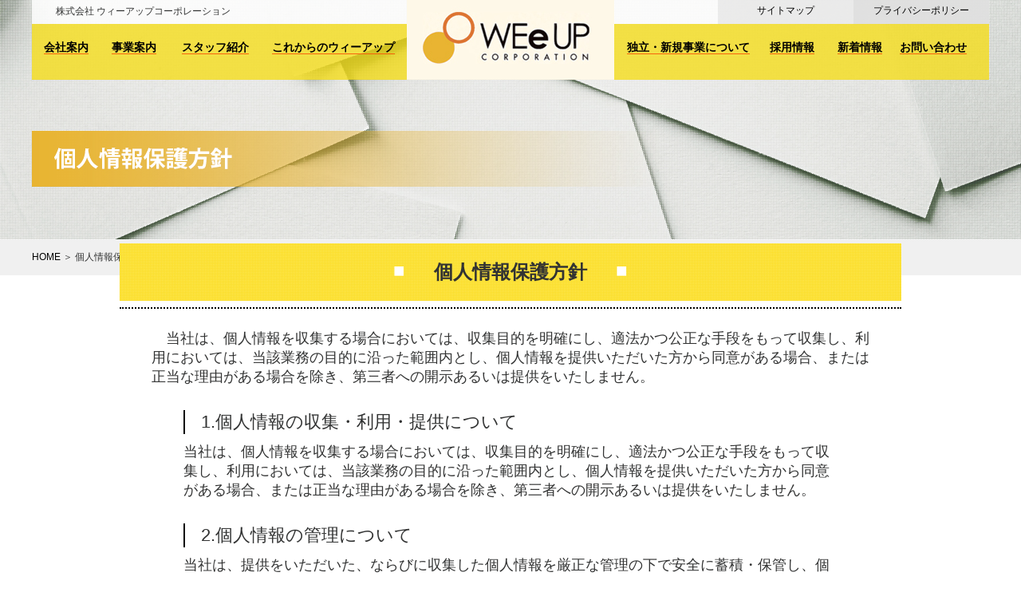

--- FILE ---
content_type: text/html; charset=UTF-8
request_url: http://wee-up.co.jp/privacy/
body_size: 3540
content:
<!doctype html>
<html>

<head>
  <meta charset="utf-8">
  <meta name="viewport" content="width=device-width,user-scalable=no,maximum-scale=1">
  <link rel="stylesheet" href="../css/index.css" type="text/css">
  <link rel="stylesheet" media="all" type="text/css" href="../css/style.css">
  <link rel="stylesheet" media="all" type="text/css" href="../css/smart.css">
  <link rel="stylesheet" href="../css/styles.css">
  <!--[if lt IE 9]>
    <script src="js/html5shiv.js"></script>
    <![endif]-->

  <title>株式会社ウィ―アップコーポレーションの個人情報保護方針</title>
  <meta name="description"
    content="ィ―アップコーポレーションの個人情報保護方針はこちらのページよりご覧いただけます愛知県一宮市、清須市、師勝町、名古屋市、春日井市をはじめ、関東でカレーハウスCoCo壱番屋のフランチャイズを展開しています。。株式会社ウィ―アップコーポレーション。">
  <meta name="keywords" content="ウィ―アップ,ココイチ,CoCo壱番屋,個人情報保護方針">
  <script type="text/javascript" src="../js/respond.src.js"></script>
  <script src="http://ajax.googleapis.com/ajax/libs/jquery/1.8.2/jquery.min.js"></script>
  <script type="text/javascript" src="../js/jquery.bxslider.js"></script>
  <script type="text/javascript" src="../js/function.js"></script>
  <script type="text/javascript">
    $(function () {
      var topBtn = $('.pagetop');
      topBtn.click(function () {
        $('body,html').animate({
          scrollTop: 0
        }, 1000);
        return false;
      });
    });
  </script>
  <script src="../js/jquery.mobile-menu.js"></script>
  <script>
    $(function () {
      $("body").mobile_menu({
        menu: ['#main-nav ul', '#secondary-nav ul'],
        menu_width: 200,
        prepend_button_to: '#mobile-bar'
      });
    });
  </script>
  <script src="../js/pagetop.js"></script>
  <script>
    $(function () {
      $('a[href^=#]').click(function () {
        var speed = 1000;
        var href = $(this).attr("href");
        var target = $(href == "#" || href == "" ? 'html' : href);
        var position = target.offset().top;
        $('body,html').animate({ scrollTop: position }, speed, 'swing');
        return false;
      });
    });
  </script>
  <script>
    $(document).ready(function () {
      $('#slider').bxSlider({
        nextSelector: '#slider-next',
        prevSelector: '#slider-prev'
      });
    });
  </script>
  <script>
    (function (i, s, o, g, r, a, m) {
      i['GoogleAnalyticsObject'] = r; i[r] = i[r] || function () {
        (i[r].q = i[r].q || []).push(arguments)
      }, i[r].l = 1 * new Date(); a = s.createElement(o),
        m = s.getElementsByTagName(o)[0]; a.async = 1; a.src = g; m.parentNode.insertBefore(a, m)
    })(window, document, 'script', 'https://www.google-analytics.com/analytics.js', 'ga');

    ga('create', 'UA-10653527-1', 'auto');
    ga('require', 'displayfeatures');
    ga('send', 'pageview');

  </script>
</head>

<body>
  <nav id="mobile-bar"></nav>
  <div id="wrapper">
    <div id="container">
      <!--HEADER START-->
      <header class="header" id="subpage">
        <div class="head-top">
          <div class="fix">
            <div class="h1-box clearfix">
              <h1>株式会社 ウィーアップコーポレーション</h1>
              <div>
                <ul>
                  <li><a href="../sitemap">サイトマップ</a></li>
                  <li><a href="../privacy">プライバシーポリシー</a></li>
                </ul>
              </div>
            </div>
            <div class="gbase clearfix">
              <ul>
                <li><a href="../company">会社案内</a></li>
                <li><a href="../business">事業案内</a></li>
                <li><a href="../staff">スタッフ紹介</a></li>
                <li><a href="../vision">これからのウィーアップ</a></li>
                <li><a href="../starting">独立・新規事業について</a></li>
                <li><a href="../recruit">採用情報</a></li>
                <li><a href="../news">新着情報</a></li>
                <li><a href="../contact">お問い合わせ</a></li>
              </ul>
            </div>
            <p class="logo"><a href="../"><img src="../images/logo.jpg" alt="株式会社 ウィーアップコーポレーション"></a></p>
          </div>
        </div>
        <div class="main-box-privacy">
          <div class="fix mbsubtop">
            <h2><img src="../images/privacy/ti01.png" alt="個人情報保護方針"></h2>
          </div>
        </div>
      </header>
      <!--HEADER END-->

      <div class="pan">
        <div class="fix">
          <p><a href="../">HOME</a> ＞ 個人情報保護方針</p>
        </div>
      </div>

      <!--CONTENTS START-->
      <article class="contents">
        <section class="privacy privacy01">
          <div class="fix">
            <div class="pad110">
              <h2 class="subtitle"><span>個人情報保護方針</span></h2>
              <div class="inner">
                <div class="text">
                  <p>
                    　当社は、個人情報を収集する場合においては、収集目的を明確にし、適法かつ公正な手段をもって収集し、利用においては、当該業務の目的に沿った範囲内とし、個人情報を提供いただいた方から同意がある場合、または正当な理由がある場合を除き、第三者への開示あるいは提供をいたしません。
                  </p>
                </div>
                <div class="inner">
                  <h3>1.個人情報の収集・利用・提供について</h3>
                  <div class="text">
                    <p>
                      当社は、個人情報を収集する場合においては、収集目的を明確にし、適法かつ公正な手段をもって収集し、利用においては、当該業務の目的に沿った範囲内とし、個人情報を提供いただいた方から同意がある場合、または正当な理由がある場合を除き、第三者への開示あるいは提供をいたしません。
                    </p>
                  </div>
                  <h3>2.個人情報の管理について</h3>
                  <div class="text">
                    <p>
                      当社は、提供をいただいた、ならびに収集した個人情報を厳正な管理の下で安全に蓄積・保管し、個人情報への不正アクセス、個人情報の紛失、破壊、改ざんおよび漏えいなどに関して、予防措置を講ずるとともに、万一の発生時には速やかな是正対策を実施いたします。
                    </p>
                  </div>
                </div>
              </div>
            </div>
          </div>
        </section>
        <section class="top-contbox">
          <div class="fix">
            <h2 class="imgtitle"><img src="../images/txt06.png" alt="お問合せ先"></h2>
            <div class="tcont01 clearfix">
              <ul>
                <li><a href="tel:0586232701"><span><img src="../images/fetel.png" alt="TEL"></span></a></li>
                <li><a href="../contact"><span><img src="../images/femail.png" alt="MAIL"></span></a></li>
              </ul>
            </div>
          </div>
        </section>
      </article>
      <!--CONTENTS END-->
    </div>
    <p id="page-top"><a href="#wrapper"><img src="../images/pagetop.png" alt="PAGETOP" /></a></p>
    <!--FOOTER START-->
    <footer class="footer">
      <div class="fix">
        <div class="foot-top clearfix">
          <div class="adds">
            <figure><img src="../images/flogo.jpg" alt="株式会社 ウィーアップコーポレーション"></figure>
            <p>株式会社 ウィーアップコーポレーション<br>
              〒491-0071<br>
              愛知県一宮市長島町4丁目1-1<br>
              （カレーハウスCoCo壱番屋一宮佐千原店2階）<br>
              TEL 0586-23-2701<br>
              FAX 0586-23-2703</p>
          </div>
          <div class="ref">
            <div class="one">
              <p><a href="../">HOME</a></p>
              <p><a href="../company">会社案内</a></p>
              <ul>
                <li><a href="../company/rinen.html">企業理念</a></li>
                <li><a href="../company/company-profile.html">会社概要・沿革</a></li>
                <li class="last"><a href="../company/organization.html">組織図</a></li>
              </ul>
              <p><a href="../business">事業案内</a></p>
              <ul>
                <li><a href="../business/about.html">事業内容</a></li>
                <li class="last"><a href="../business/shop.html">店舗紹介</a></li>
              </ul>
            </div>
            <div class="one">
              <p><a href="../staff">スタッフ紹介</a></p>
              <p><a href="../vision">これからのウィーアップ</a></p>
              <p><a href="../starting">独立・新規事業について</a></p>
              <p><a href="../recruit">採用情報</a></p>
              <ul>
                <li><a href="../recruit/new-graduate.html">新卒採用</a></li>
                <li><a href="../recruit/transfer.html">中途採用</a></li>
                <li><a href="../recruit/highschool-graduate.html">高卒採用</a></li>
                <li class="last"><a href="../recruit/careerup.html">キャリアアップ</a></li>
              </ul>
            </div>
            <div class="one">
              <p><a href="../news">新着情報</a></p>
              <p><a href="../contact">お問い合わせ</a></p>
              <p><a href="../privacy">個人情報保護方針</a></p>
              <p><a href="../sitemap">サイトマップ</a></p>
            </div>
          </div>
        </div>
      </div>
      <div class="copy">
        <p class="fix"><small>©2016 株式会社ウィーアップコーポレション</small></p>
      </div>
    </footer>
    <!--FOOTER END-->
  </div>
  <nav id="main-nav">
    <ul>
      <li><a href="../"><b>HOME</b></a></li>
      <br>
      <li><a href="../company">会社案内</a></li>
      <li><a href="../business">事業案内</a></li>
      <li><a href="../staff">スタッフ紹介</a></li>
      <li><a href="../vision">これからのウィーアップ</a></li>
      <li><a href="../starting">独立・新規事業について</a></li>
      <li><a href="../recruit">採用情報</a></li>
      <li><a href="../news">新着情報</a></li>
      <li><a href="../contact">お問い合わせ</a></li>
      <li><a href="../privacy">個人情報保護方針</a></li>
      <li><a href="../sitemap">サイトマップ</a></li>
    </ul>
  </nav>
</body>

</html>

--- FILE ---
content_type: text/css
request_url: http://wee-up.co.jp/css/index.css
body_size: 93
content:
@charset "utf-8";

@import url(reset.css);

.kyujin { text-align: center; }


--- FILE ---
content_type: text/css
request_url: http://wee-up.co.jp/css/style.css
body_size: 7114
content:
@charset "utf-8";
/* CSS Document */


body {
    font-family: "メイリオ", Meiryo, Osaka, "ＭＳ Ｐゴシック", "MS PGothic", sans-serif;
    height: 100%;
}

html {
    height: 100%;
}

* html div#wrapper {
    height: 100%;
}


* {
    margin: 0;
    padding: 0;
}


img {
    max-width: 100%;
    height: auto;
    width
    /***/
    : auto;
    border: 0;
}

img a {
    border: 0;
}

.lf {
    float: left;
}

.ri {
    float: right;
}

.cl {
    clear: both;
}

a {
    outline: hidden;
    outline: none;
}

/* HEADER  BASE------------------------------------------- */



header {
    width: 100%;
}

.topfade {
    display: none;
}


@media screen and (min-width: 769px) and (max-width: 1500px) {
    .main-box {
        position: relative;
        overflow: hidden;
        height: 900px;
        width: 100%;
    }

    .main-inner {
        position: absolute;
        height: 900px;
        width: 1500px;
        left: 50%;
        margin-left: -750px;
    }

    .main-box img {
        width: 100%;
    }

    .topbox01 {
        display: block;
        background: url(../images/top-bg.jpg) top center no-repeat;
        height: 676px;
    }

    .top-bg02 {
        display: block;
        background: url(../images/top-bg02.jpg) top center no-repeat;
        height: 350px;
    }

    .topbox03 {
        background: url(../images/top-bg03.jpg) top center no-repeat;
        height: 560px;
    }

    .top-bg04 {
        display: block;
        background: url(../images/top-bg04.jpg) top center no-repeat;
        height: 650px;
    }

    .top-contbox {
        background: url(../images/top-bg04.jpg) top center repeat-y;
    }

    .main-box-news {
        display: block;
        background: url(../images/news/main1.jpg) top center no-repeat;
        height: 300px;
    }

    .main-box-staff {
        display: block;
        background: url(../images/staff/main1.jpg) top center no-repeat;
        height: 300px;
    }

    .main-box-company {
        display: block;
        background: url(../images/company/main1.jpg) top center no-repeat;
        height: 300px;
    }

    .main-box-business {
        display: block;
        background: url(../images/business/main1.jpg) top center no-repeat;
        height: 300px;
    }

    .main-box-vision {
        display: block;
        background: url(../images/vision/main1.jpg) top center no-repeat;
        height: 300px;
    }

    .main-box-starting {
        display: block;
        background: url(../images/starting/main1.jpg) top center no-repeat;
        height: 300px;
    }

    .main-box-recruit {
        display: block;
        background: url(../images/recruit/main1.jpg) top center no-repeat;
        height: 300px;
    }

    .main-box-privacy {
        display: block;
        background: url(../images/privacy/main1.jpg) top center no-repeat;
        height: 300px;
    }

    .main-box-sitemap {
        display: block;
        background: url(../images/sitemap/main1.jpg) top center no-repeat;
        height: 300px;
    }

    .main-box-contact {
        display: block;
        background: url(../images/contact/main1.jpg) top center no-repeat;
        height: 300px;
    }
}

@media screen and (min-width: 1501px) {
    .main-box img {
        width: 100%;
    }

    .main-box {
        position: relative;
        overflow: hidden;
        height: 900px;
        width: 100%;
    }

    .topbox01 {
        display: block;
        background: url(../images/top-bg.jpg) top center no-repeat;
        height: 676px;
        background-size: 100% auto;
    }

    .top-bg02 {
        display: block;
        background: url(../images/top-bg02.jpg) top center no-repeat;
        background-size: 100% auto;
        height: 350px;
    }

    .topbox03 {
        background: url(../images/top-bg03.jpg) top center no-repeat;
        background-size: 100% auto;
        height: 560px;
    }

    .top-bg04 {
        display: block;
        background: url(../images/top-bg04.jpg) top center no-repeat;
        background-size: 100% auto;
        height: 650px;
    }

    .top-contbox {
        background: url(../images/top-bg04.jpg) top center repeat-y;
        background-size: 100% auto;
    }

    .main-box-news {
        display: block;
        background: url(../images/news/main1.jpg) top center no-repeat;
        background-size: 100% auto;
        height: 300px;
    }

    .main-box-staff {
        display: block;
        background: url(../images/staff/main1.jpg) top center no-repeat;
        background-size: 100% auto;
        height: 300px;
    }

    .main-box-company {
        display: block;
        background: url(../images/company/main1.jpg) top center no-repeat;
        background-size: 100% auto;
        height: 300px;
    }

    .main-box-business {
        display: block;
        background: url(../images/business/main1.jpg) top center no-repeat;
        background-size: 100% auto;
        height: 300px;
    }

    .main-box-vision {
        display: block;
        background: url(../images/vision/main1.jpg) top center no-repeat;
        background-size: 100% auto;
        height: 300px;
    }

    .main-box-starting {
        display: block;
        background: url(../images/starting/main1.jpg) top center no-repeat;
        background-size: 100% auto;
        height: 300px;
    }

    .main-box-recruit {
        display: block;
        background: url(../images/recruit/main1.jpg) top center no-repeat;
        background-size: 100% auto;
        height: 300px;
    }

    .main-box-privacy {
        display: block;
        background: url(../images/privacy/main1.jpg) top center no-repeat;
        background-size: 100% auto;
        height: 300px;
    }

    .main-box-sitemap {
        display: block;
        background: url(../images/sitemap/main1.jpg) top center no-repeat;
        background-size: 100% auto;
        height: 300px;
    }

    .main-box-contact {
        display: block;
        background: url(../images/contact/main1.jpg) top center no-repeat;
        background-size: 100% auto;
        height: 300px;
    }
}

@media screen and (min-width: 769px) and (max-width: 1200px) {
    .inns span {
        display: block;
        font-size: 12px;
        padding-bottom: 9px;
    }

    .inns h3 {
        display: block;
        font-size: 20px;
        font-weight: normal;
        padding-bottom: 9px;
    }

    .inns p {
        display: block;
        font-size: 12px;
    }

    .inss-bg {
        display: block;
        padding-top: 12%;
        padding-left: 10%;

    }
}

@media screen and (min-width: 1201px) {
    .inns span {
        display: block;
        font-size: 14px;
        padding-bottom: 9px;
    }

    .inns h3 {
        display: block;
        font-size: 28px;
        font-weight: normal;
        padding-bottom: 9px;
    }

    .inns p {
        display: block;
        font-size: 14px;
    }

    .inss-bg {
        display: block;
        padding-top: 14%;
        padding-left: 10%;

    }
}


@media screen and (min-width: 769px) {

    body {
        color: #323333;
    }

    .wrapper {
        display: block;
        width: 100%;
        height: 100%;
        min-height: 100%;

    }

    .pc-none {
        display: none;
    }

    .fix {
        width: 1200px;
        margin-left: auto;
        margin-right: auto;
    }

    img {
        display: block;
    }

    .sptouch {
        display: none;
    }


    /* HEADER------------------------------------------- */

    #mobile-bar {
        display: none;
    }

    .header {
        display: block;
        position: relative;
    }

    .header#toppage {
        height: 900px;
    }

    .header#subpage {
        height: 300px;
    }

    .head-top {
        display: block;
        height: 100px;
        position: absolute;
        width: 100%;
        z-index: 99;
    }

    .head-top .fix {
        position: relative;
        height: 100px;
    }

    .logo {
        display: block;
        position: absolute;
        top: 0px;
        left: 470px;
        z-index: 99;
    }

    .h1-box {
        display: block;
        height: 30px;
        background: rgba(255, 255, 255, 0.8);
    }

    .h1-box h1 {
        display: block;
        float: left;
        font-size: 12px;
        font-weight: normal;
        padding-top: 6px;
        padding-left: 30px;
    }

    .h1-box div {
        display: block;
        float: right;
    }

    .h1-box div ul {
        display: block;
    }

    .h1-box div li {
        display: block;
        float: left;
        width: 170px;
        text-align: center;
        height: 30px;
        font-size: 12px;
        overflow: hidden;
    }

    .h1-box div li:nth-child(1) {
        background: rgba(220, 220, 220, 0.5);
    }

    .h1-box div li:nth-child(2) {
        background: rgba(200, 200, 200, 0.5);
    }

    .h1-box div li a {
        color: #000000;
        text-decoration: none;
        display: block;
        text-align: center;
        padding-top: 5px;
        padding-bottom: 5px;
    }

    .h1-box div li a:hover {
        text-decoration: underline;
    }

    .gbase {
        display: block;
        height: 70px;
        background: rgba(245, 222, 28, 0.8);
    }

    .gbase ul {
        display: block;
    }

    .gbase li {
        display: block;
        float: left;
        text-align: center;
        padding-top: 21px;
        font-size: 14px;
        font-weight: bold;
    }

    .gbase li:nth-child(1) {
        width: 85px;
    }

    .gbase li:nth-child(2) {
        width: 85px;
    }

    .gbase li:nth-child(3) {
        width: 120px;
    }

    .gbase li:nth-child(4) {
        width: 175px;
        margin-right: 270px;
    }

    .gbase li:nth-child(5) {
        width: 175px;
    }

    .gbase li:nth-child(6) {
        width: 85px;
    }

    .gbase li:nth-child(7) {
        width: 85px;
    }

    .gbase li:nth-child(8) {
        width: 100px;
    }

    .gbase li a {
        color: #000000;
        border-bottom: #F9660E solid 1px;
        text-decoration: none;
    }

    .gbase li a:hover {
        text-decoration: none;
        border-bottom: none;
    }

    .man-txt {
        position: absolute;
        top: 187px;
        width: 1200px;
        left: 0;
        right: 0;
        margin: 0 auto;
        z-index: 2000;
    }




    ul#menu li a {
        display: block;
    }

    ul#sub {
        background: #EB6100;
        position: absolute;
        z-index: 99;
        width: 140px;
    }

    ul#sub li {
        float: none;

    }

    ul#sub li a {
        font-size: 12px;
        display: block;
        padding-left: 7px;
        padding-right: 6px;
        padding-top: 9px;
        padding-bottom: 9px;
        color: #FFF;
        text-decoration: none;
    }

    ul#sub li a:hover {
        background: #FFB077;
    }

    .main-box {
        display: block;
        position: absolute;
        /* z-index:1; */
        height: 900px;
        z-index: 89;
    }







    /* CONTETNS------------------------------------------- */

    .contents {
        position: relative;
        top: -6em;
    }

    .topbox01 .fix {
        position: relative;
    }

    .topbox01 h2 {
        display: block;
        text-align: center;
        top: -31px;
        position: absolute;
        z-index: 99;
        width: 100%;
        left: 0;
        right: 0;
        margin: 0 auto;
    }

    .topbox01 h2 img {
        display: inline-block;
    }

    .tp-block01 {
        display: block;
        padding-top: 191px;
    }

    .tp-block01 figure {
        display: block;
        float: left;
        width: 50%;
    }

    .tp-block01 .txt {
        display: block;
        float: right;
        width: 42%;
        margin-right: 6%;
    }

    .tp-block01 .txt p {
        display: block;
        font-size: 17px;
        padding-bottom: 35px;
    }

    .btn001 {
        display: block;
    }

    .btn001 a {
        display: block;
        text-align: center;
        -moz-border-radius: 8px;
        -ms-border-radius: 8px;
        -webkit-border-radius: 8px;
        border-radius: 8px;
        color: #000000;
        text-decoration: none;
        font-size: 16px;
        height: 70px;
        background: #fbdd29;
        letter-spacing: 1px;
        -moz-box-shadow: 0px 0px 6px 3px #e8e5e7;
        -webkit-box-shadow: 0px 0px 6px 3px #e8e5e7;
        box-shadow: 0px 0px 6px 3px #e8e5e7;
    }

    .btn001 a:hover {
        background: #eac66a;
    }

    .btn001 a span {
        display: block;
        text-align: center;
        padding-top: 23px;
    }

    .btn001 a span.about {
        background: url(../images/ico01.jpg) left 167px top 26px no-repeat;
    }


    .topbox02 {
        display: block;
        padding-top: 60px;
    }

    .topbox02 h2 {
        display: block;
        padding-bottom: 26px;
    }

    h2.imgtitle {
        display: block;
        text-align: center;
    }

    h2.imgtitle img {
        display: inline-block;
    }

    .top-bg02 .fix {
        padding-top: 50px;
    }

    .tpbg02-box {
        display: block;
        position: relative;
        width: 600px;
        height: 200px;
        background: rgba(255, 255, 255, 0.8);
    }

    .tpbg02-box p {
        display: block;
        font-size: 24px;
        font-weight: bold;
        padding-left: 40px;
        padding-top: 50px;
        letter-spacing: -1px;
        line-height: 200%;
    }

    .tpbg02-box .btn-wrap {
        position: absolute;
        width: 501px;
        top: 190px;
        left: 42px;
    }

    .more01 {
        background: url(../images/ico02.png) left 190px top 27px no-repeat;
    }


    .topbox03 {
        display: block;
    }

    .topbox03 h2 {
        display: block;
        padding-top: 60px;
        padding-bottom: 25px;
    }


    .prot-list {
        display: block;
        padding-left: 110px;
        padding-right: 110px;
    }

    .prot-list li {
        display: block;
        float: left;
        width: 300px;
    }

    .prot-list li:nth-child(2) {
        margin-left: 39px;
    }

    .prot-list li:nth-child(3) {
        float: right;
    }

    .prot-list li h3 {
        display: block;
        text-align: center;
        font-size: 24px;
        font-weight: normal;
        padding-top: 25px;
        padding-bottom: 25px;
    }

    .zigyou {
        background: url(../images/ico04.png) left 88px top 26px no-repeat;
    }

    .saiyou {
        background: url(../images/ico05.png) left 88px top 26px no-repeat;
    }

    .dokuritu {
        background: url(../images/ico06.png) left 58px top 26px no-repeat;
    }



    .top-bg04 {
        display: block;
    }

    .top-bg04 h2 {
        display: block;
        padding-top: 60px;
        padding-bottom: 25px;
    }

    .tprec-list {
        display: block;
        padding-bottom: 35px;
    }

    .tprec-list img {
        display: block;
        width: 100%;
    }

    .tprec-list li {
        display: block;
        float: left;
        width: 33.33%;
    }

    .tprec-list li figure {
        position: relative;
        overflow: hidden;
        width: 100%;
    }

    .tprec-list li figure a {
        color: #000000;
        text-decoration: none;
    }

    .tprec-list li figcaption {
        position: absolute;
        top: 0;
        left: -100%;
        z-index: 2;
        width: 100%;
        height: 100%;
        -webkit-transition: .3s;
        transition: .3s;
        opacity: 1;
    }

    .tprec-list li figure:hover figcaption {
        top: 0;
        left: 0;
    }

    .inns {
        display: block;
        background: rgba(255, 255, 255, .7) url(../images/ilist.png) right 20px center no-repeat;
        width: 88%;
        height: 80%;
        margin: 6%;
        position: relative;
    }

    .top-bg04 .btn001 {
        margin-left: 350px;
        margin-right: 350px;
    }


    .top-news {
        display: block;
        padding-top: 60px;
        padding-bottom: 50px;
    }

    .top-news h2 {
        display: block;
        padding-bottom: 25px;
    }

    .top-news .list {
        display: block;
        padding-left: 110px;
        padding-right: 110px;
        padding-bottom: 25px;
    }

    .top-news dl {
        display: block;
        padding-bottom: 20px;
    }

    .top-news dt.day {
        display: inline-block;
        font-size: 14px;
        width: 11%;
        vertical-align: bottom;
    }

    .top-news dt.cat {
        display: inline-block;
        font-size: 14px;
        color: #aa9cdc;
        width: 11%;
        vertical-align: bottom;
    }

    .top-news dt.cat a {
        color: inherit;
        text-decoration: none;
    }

    .top-news dd {
        display: inline-block;
        font-size: 16px;
        width: 77%;
        vertical-align: bottom;
    }

    .top-news dd a {
        color: #000000;
        text-decoration: none;
    }

    .top-news dd a:hover {
        text-decoration: underline;
    }

    .top-news .btn001 {
        margin-left: 350px;
        margin-right: 350px;
    }



    .top-contbox {
        display: block;
        padding-top: 60px;
        padding-bottom: 70px;
    }

    .tcont01 {
        display: block;
        padding-left: 110px;
        padding-right: 110px;
    }

    .tcont01 li {
        display: block;
        width: 48%;
    }

    .tcont01 li a {
        display: block;
        -moz-border-radius: 9px;
        -ms-border-radius: 9px;
        -webkit-border-radius: 9px;
        border-radius: 9px;
        background: #fbdd29;
        -moz-box-shadow: 0px 0px 6px 3px #e8e5e7;
        -webkit-box-shadow: 0px 0px 6px 3px #e8e5e7;
        box-shadow: 0px 0px 6px 3px #e8e5e7;
        height: 200px;
        text-align: center;
    }

    .tcont01 li a:hover {
        background: #eac66a;
    }

    .tcont01 li a img {
        display: inline-block;
    }

    .tcont01 li:nth-child(1) {
        float: left;
    }

    .tcont01 li:nth-child(2) {
        float: right;
    }

    .tcont01 li span {
        display: block;
        padding-top: 48px;
    }

    /* footer------------------------------------------- */

    .footer {
        display: block;
        padding-top: 70px;
    }

    .foot-top {
        display: block;
        padding-left: 110px;
        padding-right: 110px;
        padding-bottom: 50px;
    }

    .foot-top .adds {
        display: block;
        float: left;
    }

    .foot-top .adds figure {
        display: block;
        padding-bottom: 25px;
    }

    .foot-top .adds p {
        display: block;
        font-size: 14px;
    }

    .foot-top .ref {
        display: block;
        float: right;
    }

    .foot-top .ref .one {
        display: block;
        float: left;
        font-size: 14px;
    }

    .foot-top .ref .one:nth-child(1) {
        width: 187px;
    }

    .foot-top .ref .one:nth-child(2) {
        width: 207px;
    }

    .foot-top .ref .one:nth-child(3) {
        float: right;
    }

    .foot-top .ref a {
        color: #000000;
        text-decoration: none;
    }

    .foot-top .ref a:hover {
        text-decoration: underline;
    }

    .foot-top .ref p {
        display: block;
        background: url(../images/li01.jpg) left top 4px no-repeat;
        padding-left: 15px;
        padding-bottom: 16px;
    }

    .foot-top .ref ul {
        display: block;
        margin-left: 22px;
    }

    .foot-top .ref li {
        display: block;
        background: url(../images/li02.jpg) left top 4px no-repeat;
        padding-left: 22px;
        padding-bottom: 16px;
    }

    .foot-top .ref li.last {
        background: url(../images/li03.jpg) left top no-repeat;
    }

    .copy {
        display: block;
        background: #e8b431;
    }

    .copy p {
        display: block;
        text-align: center;
        padding-top: 20px;
        padding-bottom: 20px;
    }

    .copy p small {
        font-size: 14px;
    }

    #page-top {
        position: fixed;
        bottom: 40px;
        right: 20px;
        width: 120px;
        height: 120px;
        display: block;
        z-index: 99;
    }

    #page-top a {
        width: 120px;
        height: 120px;
        text-align: center;
        display: block;
    }


    /* SUBPAGE------------------------------------------- */


    .mbsubtop {
        padding-top: 164px;
    }

    .pan {
        display: block;
        font-size: 12px;
        background: #f0f0f0;
        padding-top: 14px;
        padding-bottom: 14px;
    }

    .pan a {
        color: #000000;
        text-decoration: none;
    }

    .pan a:hover {
        text-decoration: underline;
    }


    .subbtn-box {
        display: block;
        padding-top: 50px;
        padding-bottom: 50px;
    }

    .subbtn-box .pad {
        border: #000000 dotted 1px;
        background: #f2f2f2;
        padding-left: 26px;
        padding-right: 26px;
        padding-top: 35px;
        padding-bottom: 35px;
    }

    .subbtn-box ul {
        display: block;
    }

    .subbtn-box li {
        display: block;
        float: left;
        width: 48%;
    }

    .subbtn-box li:nth-child(2) {
        float: right;
    }

    .btn001 a span.subbt01 {
        background: url(../images/ico01.jpg) left 117px top 26px no-repeat;
    }


    .vision01 {
        display: block;
    }

    .wim100 img {
        width: 100%;
    }

    .vision01 .wim100 {
        padding-bottom: 70px;
    }

    .pad110 {
        padding-left: 110px;
        padding-right: 110px;
    }

    .subtitle {
        display: block;
        text-align: center;
        font-size: 24px;
        position: relative;
        background: url(../images/vision/yer-bg.jpg) left top;
        padding-top: 20px;
        padding-bottom: 20px;
        margin-bottom: 35px;
    }

    .subtitle::before {
        position: absolute;
        width: 100%;
        content: "";
        border-bottom: #000000 dotted 2px;
        bottom: -10px;
        left: 0px;
    }

    .subtitle span::before {
        position: absolute;
        content: "■";
        color: #FFF;
        left: 35%;
        top: 20px;
    }

    .subtitle span::after {
        position: absolute;
        content: "■";
        color: #FFF;
        right: 35%;
        top: 20px;
    }

    .vision01 h3 {
        display: block;
        font-size: 24px;
        font-weight: normal;
        padding-bottom: 55px;
    }

    .txt-center {
        text-align: center;
    }


    .im-ri {
        display: block;
    }

    .im-ri figure {
        display: block;
        float: right;
    }

    .im-ri p {
        display: block;
        float: left;
        font-size: 16px;
        width: 490px;
        line-height: 200%;
    }


    .vision02 {
        display: block;
        background: url(../images/vision/bg002.jpg) top center;
        padding-top: 60px;
        padding-bottom: 50px;
    }


    .wiiup {
        display: block;
        padding-top: 50px;
        padding-bottom: 50px;
    }



    .company01 {
        display: block;
        padding-top: 45px;
        padding-bottom: 60px;
    }

    h2.title001 {
        display: block;
        text-align: center;
        font-size: 30px;
        padding-bottom: 50px;
    }

    h2.title001 span {
        display: block;
        text-align: center;
        font-size: 14px;
    }

    .reds {
        color: #C55A11;
    }


    .listbox-01 {
        display: block;
        padding-left: 85px;
    }

    .listbox-01 li {
        display: block;
        float: left;
        width: 290px;
        margin-left: 25px;
        margin-right: 25px;
    }

    .listbox-01 li figure {
        display: block;
    }

    .listbox-01 li img {
        display: block;
        width: 100%;
    }

    .listbox-01 li p {
        display: block;
        text-align: center;
        font-size: 19px;
        padding-top: 14px;
        padding-bottom: 15px;
    }

    .listbox-01 .btn {
        display: block;
    }

    .listbox-01 .btn a {
        display: block;
        text-align: center;
        -moz-border-radius: 3px;
        -ms-border-radius: 3px;
        -webkit-border-radius: 3px;
        border-radius: 3px;
        color: #000000;
        text-decoration: none;
        font-size: 19px;
        padding-top: 14px;
        padding-bottom: 14px;
        background: #fbdd29;
        letter-spacing: 1px;
        -moz-box-shadow: 0px 0px 6px 3px #e8e5e7;
        -webkit-box-shadow: 0px 0px 6px 3px #e8e5e7;
        box-shadow: 0px 0px 6px 3px #e8e5e7;
    }

    .listbox-01 .btn a:hover {
        background: #eac66a;
    }

    /* 企業理念 */
    section.rinen01 {
        padding-top: 20px;
        padding-bottom: 50px;
    }

    section.rinen01 h3 {
        display: block;
        font-size: 30px;
        font-weight: bold;
        padding-bottom: 20px;
    }

    section.rinen01 .pad110 {
        text-align: center;
    }

    section.rinen01 .parts {
        display: inline-block;
        width: 320px;
        margin: 20px 2px;
        vertical-align: top;
    }

    section.rinen01 .parts.pc-none {
        display: none;
    }

    section.rinen01 .parts .circle {
        width: 200px;
        height: 200px;
        background: #e9b432;
        border-radius: 100px;
        position: relative;
        margin: 20px 60px;
    }

    section.rinen01 .parts:nth-child(even) .circle {
        background: #fef7e5;
        box-shadow: 0 0 0 10px #e8a577;
    }

    section.rinen01 .parts .circle span {
        display: table-cell;
        width: 200px;
        height: 200px;
        text-align: center;
        vertical-align: middle;
        font-size: 24px;
        font-weight: bold;
    }

    section.rinen01 .parts .text {}

    section.rinen01 .parts .text span {
        height: 48px;
        font-size: 16px;
        display: inline-block;
        text-align: center;
    }

    section.rinen02 .listbox-01 {
        padding-left: 260px;
    }

    /* 会社概要・沿革 */
    section.profile01 {
        padding-top: 20px;
        padding-bottom: 20px;
    }

    section.profile01 .inner {
        padding: 0 20px;
    }

    section.profile01 .image {
        width: 400px;
        float: left;
    }

    section.profile01 .image img {
        width: 100%;
    }

    section.profile01 .text {
        width: 500px;
        float: right;
        font-size: 16px;
    }

    section.profile01 .text dt {
        padding: 10px;
        width: 100px;
        float: left;
        clear: both;
    }

    section.profile01 .text dd {
        padding: 10px;
        width: 400px;
        margin-left: 110px;
    }

    section.profile01 .text dd dt {
        padding: 0px;
        width: 50px;
        clear: none;
    }

    section.profile01 .text dd dd {
        padding: 0px;
        width: auto;
        margin-left: 60px;
    }

    section.profile02 {
        padding-top: 20px;
        padding-bottom: 80px;
    }

    section.profile02 .inner {
        padding: 0 20px;
    }

    section.profile02 .image {
        width: 400px;
        float: right;
    }

    section.profile02 .image img {
        width: 100%;
    }

    section.profile02 .text {
        width: 500px;
        float: left;
        font-size: 16px;
    }

    section.profile02 table,
    section.profile02 th,
    section.profile02 td {
        border: 1px #000 solid;
        border-collapse: collapse;
    }

    section.profile02 th,
    section.profile02 td {
        padding: 10px 20px;
        ;
        font-weight: normal;
    }

    section.profile03 .listbox-01 {
        padding-left: 260px;
    }

    /* 組織図 */
    section.organization01 {
        padding-top: 20px;
        padding-bottom: 80px;
    }

    section.organization02 .listbox-01 {
        padding-left: 260px;
    }

    /* 事業案内 */
    section.business01 {
        padding-top: 20px;
        padding-bottom: 80px;
    }

    section.business01 .listbox-01 {
        padding-left: 260px;
    }

    /* 事業内容 */
    section.about01 {
        padding-top: 20px;
        padding-bottom: 50px;
    }

    section.about01 h3 {
        display: block;
        font-size: 30px;
        font-weight: bold;
        padding-bottom: 20px;
    }

    section.about01 .inner {
        padding: 0 20px;
    }

    section.about01 .image {
        width: 400px;
        float: left;
    }

    section.about01 .image img {
        width: 100%;
    }

    section.about01 .text {
        width: 500px;
        float: right;
        font-size: 16px;
    }

    section.about02 .title001 {
        padding-bottom: 20px;
    }

    /* 店舗紹介 */
    section.shop01 {
        padding-top: 20px;
        padding-bottom: 20px;
    }

    section.shop01 h3 {
        display: block;
        font-size: 30px;
        font-weight: bold;
        padding-bottom: 20px;
    }

    section.shop01 .inner {
        padding: 0 20px;
    }

    section.shop01 .parts {
        display: inline-block;
        width: 460px;
        margin: 20px 0px;
        vertical-align: top;
        text-align: center;
    }

    section.shop01 .parts .name {
        font-size: 20px;
        font-weight: bold;
    }

    section.shop01 .parts p {
        font-size: 16px;
        margin-bottom: 20px;
    }

    section.shop01 .parts .map iframe {
        width: 90%;
        height: 250px;
    }

    /* 独立・新規事業について */
    section.starting {
        padding: 20px 0;
    }

    section.starting .inner {
        padding: 0 40px;
    }

    section.starting .image img {
        width: 100%;
    }

    section.starting .text {
        font-size: 18px;
    }

    section.starting01 {
        padding: 20px 0 0 0;
    }

    section.starting01 .subtitle span::before {
        left: 15%;
    }

    section.starting01 .subtitle span:after {
        right: 15%;
    }

    section.starting02 {
        padding: 0;
    }

    section.starting02 .pad:nth-child(2) {
        border-top: none;
    }

    section.starting04 .subtitle span:after {
        right: 30%;
    }

    section.starting04 .subtitle span::before {
        left: 30%;
    }

    section.starting04 .image {
        width: 450px;
        float: right;
    }

    section.starting04 .text {
        width: 400px;
        float: left;
        padding-top: 50px;
    }

    section.starting05 .image {
        width: 450px;
        float: left;
    }

    section.starting05 .text {
        /*width: 400px;*/
        float: right;
        /*padding-top: 50px;*/
    }

    section.starting06 .image {
        text-align: center;
    }

    section.starting06 .image img {
        width: auto;
        display: inline-block;
        margin: 10px 5px;
    }

    /* 採用情報 */
    section.recruit {
        padding: 20px 0;
    }

    section.recruit .inner {
        padding: 0 40px;
    }

    section.recruit .image img {
        width: 100%;
    }

    section.recruit .text {
        font-size: 18px;
    }

    section.recruit01 .pad:nth-child(2) {
        border-top: none;
    }

    section.recruit02 .subtitle span:after {
        right: 30%;
    }

    section.recruit02 .subtitle span::before {
        left: 30%;
    }

    section.recruit02 .image {
        width: 450px;
        float: right;
    }

    section.recruit02 .text {
        width: 400px;
        float: left;
        padding-top: 50px;
    }

    section.recruit03 .image {
        width: 450px;
        float: left;
    }

    section.recruit03 .text {
        width: 400px;
        float: right;
        padding-top: 50px;
    }

    section.recruit04 .image {
        width: 450px;
        float: right;
    }

    section.recruit04 .text {
        width: 400px;
        float: left;
        padding-top: 50px;
    }

    section.recruit05 .pad:nth-child(2) {
        border-top: none;
    }

    /* 新卒採用 */
    section.new-graduate {
        padding: 20px 0;
    }

    section.new-graduate .inner {
        padding: 0 40px;
    }

    section.new-graduate .image img {
        width: 100%;
    }

    section.new-graduate .text {
        font-size: 18px;
    }

    section.new-graduate01 .subtitle span:after {
        right: 30%;
    }

    section.new-graduate01 .subtitle span::before {
        left: 30%;
    }

    section.new-graduate01 .image {
        width: 450px;
        float: right;
    }

    section.new-graduate01 .image p {
        text-align: center;
        font-size: 18px;
    }

    section.new-graduate01 .image p:first-of-type {
        font-weight: bold;
    }

    section.new-graduate01 .text {
        width: 400px;
        float: left;
        padding-top: 50px;
    }

    section.new-graduate02 table,
    section.new-graduate02 th,
    section.new-graduate02 td {
        border: 1px #000 solid;
        border-collapse: collapse;
    }

    section.new-graduate02 table {
        margin: 0 auto;
    }

    section.new-graduate02 th {
        width: 80px;
    }

    section.new-graduate02 th,
    section.new-graduate02 td {
        padding: 10px 20px;
        ;
        font-weight: normal;
    }

    /* 中途採用 */
    section.transfer {
        padding: 20px 0;
    }

    section.transfer .inner {
        padding: 0 40px;
    }

    section.transfer .image img {
        width: 100%;
    }

    section.transfer .text {
        font-size: 18px;
    }

    section.transfer01 .subtitle span:after {
        right: 30%;
    }

    section.transfer01 .subtitle span::before {
        left: 30%;
    }

    section.transfer01 .image {
        width: 450px;
        float: right;
    }

    section.transfer01 .image p {
        text-align: center;
        font-size: 18px;
    }

    section.transfer01 .image p:first-of-type {
        font-weight: bold;
    }

    section.transfer01 .text {
        width: 400px;
        float: left;
        padding-top: 50px;
    }

    section.transfer02 table,
    section.transfer02 th,
    section.transfer02 td {
        border: 1px #000 solid;
        border-collapse: collapse;
    }

    section.transfer02 table {
        margin: 0 auto;
    }

    section.transfer02 th {
        width: 80px;
    }

    section.transfer02 th,
    section.transfer02 td {
        padding: 10px 20px;
        ;
        font-weight: normal;
    }

    /* 高卒採用 */
    section.highschool-graduate {
        padding: 20px 0;
    }

    section.highschool-graduate .inner {
        padding: 0 40px;
    }

    section.highschool-graduate .image img {
        width: 100%;
    }

    section.highschool-graduate .text {
        font-size: 18px;
    }

    section.highschool-graduate01 .subtitle span:after {
        right: 30%;
    }

    section.highschool-graduate01 .subtitle span::before {
        left: 30%;
    }

    section.highschool-graduate01 .image {
        width: 450px;
        float: right;
    }

    section.highschool-graduate01 .image p {
        text-align: center;
        font-size: 18px;
    }

    section.highschool-graduate01 .image p:first-of-type {
        font-weight: bold;
    }

    section.highschool-graduate01 .text {
        width: 400px;
        float: left;
        padding-top: 50px;
    }

    section.highschool-graduate02 table,
    section.highschool-graduate02 th,
    section.highschool-graduate02 td {
        border: 1px #000 solid;
        border-collapse: collapse;
    }

    section.highschool-graduate02 table {
        margin: 0 auto;
    }

    section.highschool-graduate02 th {
        width: 80px;
    }

    section.highschool-graduate02 th,
    section.highschool-graduate02 td {
        padding: 10px 20px;
        ;
        font-weight: normal;
    }

    /* キャリアアップ */
    section.careerup {
        padding: 20px 0;
    }

    section.careerup .inner {
        padding: 0 40px;
    }

    section.careerup .text {
        font-size: 18px;
    }

    section.careerup01 .subtitle span:after {
        right: 30%;
    }

    section.careerup01 .subtitle span::before {
        left: 30%;
    }

    section.careerup01 .image {
        text-align: center;
    }

    section.careerup01 .image img {
        display: inline;
    }

    section.careerup01 .box {
        font-size: 18px;
        text-align: center;
        border: 3px solid #000;
        margin: 30px auto;
    }

    section.careerup01 .box dt {
        display: table-cell;
        padding: 20px;
        width: 150px;
        text-align: center;
        font-size: 20px;
        font-weight: bold;
        vertical-align: middle;
    }

    section.careerup01 .box dd {
        display: table-cell;
        padding: 20px;
        margin-left: 160px;
        text-align: left;
        vertical-align: middle;
    }

    /* 個人情報保護方針 */
    section.privacy {
        padding: 20px 0;
    }

    section.privacy h3 {
        font-size: 22px;
        font-weight: normal;
        margin-top: 30px;
        border-left: 2px solid #000;
        padding-left: 20px;
    }

    section.privacy .inner {
        padding: 0 40px;
    }

    section.privacy .text {
        font-size: 18px;
        margin: 10px 0;
    }

    /* サイトマップ */
    section.sitemap {
        padding: 20px 0;
    }

    section.sitemap .inner {
        padding: 50px 40px 0;
        text-align: center;
    }

    section.sitemap .foot-top {
        padding: 0;
        display: inline-block;
        text-align: left;
    }

    section.sitemap .foot-top .ref {
        float: none;
    }

    section.sitemap .foot-top .ref .one {
        float: left;
    }

    /* お問い合わせ */
    section.contact {
        padding: 20px 0;
    }

    section.contact .inner {
        padding: 0 40px;
        text-align: left;
    }

    section.contact .step {
        display: block;
        background: #e3eaee;
        margin-top: 22px;
        margin-bottom: 22px;
        font-size: 16px;
    }

    section.contact .step p.current {
        background: #ec6c00 url(../images/contact/step01.png) right top no-repeat;
        background-size: auto 100%;
        color: #FFF;
    }

    section.contact .step p:last-child.current {
        background: #ec6c00 url(../images/contact/step02.png) right top no-repeat;
        background-size: auto 100%;
        color: #FFF;
    }

    section.contact .step p {
        display: block;
        float: left;
        width: 300px;
        text-align: center;
        font-size: 120%;
        padding-top: 10px;
        padding-bottom: 10px;
    }

    section.contact .step p span {
        font-weight: bold;
        margin-right: 10px;
    }

    section.contact .text {
        padding-bottom: 22px;
        font-size: 14px;
    }

    section.contact .text2 {
        padding-bottom: 22px;
        font-size: 18px;
        text-align: center;
    }

    section.contact .form-wrap {
        font-size: 14px;
        font-weight: normal;
    }

    section.contact .form-wrap table {
        width: 100%;
        border-top: #333 dashed 1px;
        margin-bottom: 40px;
    }

    section.contact .form-wrap th {
        text-align: left;
        vertical-align: middle;
        padding-left: 3%;
        width: 30%;
        border-bottom: #333 dashed 1px;
        background: #f6f6f6;
    }

    section.contact .form-wrap td {
        border-bottom: #333 dashed 1px;
        padding-top: 24px;
        padding-bottom: 24px;
        padding-left: 3%;
    }

    section.contact .form-wrap th .required {
        display: inline-block;
        color: #FFF;
        font-size: 70%;
        background: #ec0000;
        padding-left: 10px;
        padding-right: 10px;
        margin-left: 8px;
        border-radius: 3px;
    }

    section.contact .form-wrap td .n001 {
        width: 65%;
        height: 40px;
        background: #f0f0f0;
        border: none;
    }

    section.contact .form-wrap td .n002 {
        width: 35%;
        height: 40px;
        background: #f0f0f0;
        border: none;
    }

    section.contact .form-wrap td textarea {
        background: #f0f0f0;
        border: none;
        width: 80%;
        height: 120px;
    }

    section.contact .form-wrap .btn {
        text-align: center;
    }

    section.contact .form-wrap .sbt {
        text-align: center;
        color: #000;
        border: none;
        cursor: pointer;
        width: 250px;
        background: #fce02a;
        font-size: 150%;
        padding-top: 20px;
        padding-bottom: 20px;
    }

    /* 新着情報 */
    .pagenate {
        font-size: 18px;
        text-align: center;
        font-weight: bold;
    }

    .pagenate a {
        color: #000;
    }

    section.news .article {
        font-size: 14px;
        padding: 40px 40px;
        margin: 0 100px 25px;
        border: 1px dotted #000;
    }

    /* スタッフ紹介 */
    section.staff {
        padding-top: 20px;
        padding-bottom: 20px;
        font-size: 16px;
    }

    section.staff .article {
        padding: 0 40px;
    }

    section.staff .article .image {
        box-sizing: border-box;
        float: left;
        width: 50%;
        padding: 10px;
    }

    section.staff .article .image img {
        width: 100%;
        height: auto;
    }

    section.staff .article .text {
        box-sizing: border-box;
        float: left;
        width: 50%;
        padding: 10px;
    }
}

--- FILE ---
content_type: text/css
request_url: http://wee-up.co.jp/css/smart.css
body_size: 4457
content:
@charset "utf-8";
/* CSS Document */


@media screen and (max-width:768px){

body {
    font-size: 13px;
}
.wrapper {
	display:block;
	width:100%;
	height:100%;
	min-height: 100%;
}

.sp-none {
	display:none;
}
#page-top {
	display:none;
}
img {
	width:100%;
}
.pctouch {
	display:none !important;
}

/* HEADER------------------------------------------- */
.spmenubtn {
	display:block;
	position:absolute;
	right:7px;
	top:23px;
	background:url(../images/spmenu.jpg) left top no-repeat;
	background-size:100% 100%;
	width:48px;
	height:54px;
	z-index:99;
}

.header {
	display:block;
	position:relative;
}
	.header#toppage {
	}
.head-top {
	display:block;
	height:82px;
	width:100%;
	background:#FEF8E8;
}
.head-top .fix {
	position:relative;
}
.logo {
	display:block;
	width:140px;
}
.h1-box {
	display:block;
	height:20px;
	background:#EFEFEF;
	margin-bottom:3px;
}
.h1-box h1 {
	display:block;
	font-size:10px;
	font-weight:normal;
	padding-top:3px;
}
.h1-box  div {
	display:none;
}

.gbase {
	display:none !important;
}
.man-txt {
	width:210px;
	position:absolute;
	z-index:99;
	top:110px;
	left:5px;
}



/* CONTETNS------------------------------------------- */

.contents {
}
.topbox01 .fix {
	position:relative;
}
.topbox01 h2 {
	display:block;
	text-align:center;
	top:-31px;
	position:absolute;
	z-index:99;
	width:100%;
	left: 0;
	right: 0;
	margin:0 auto;
}
.topbox01 h2 img {
	display:inline-block;
	width:90%;
}
.tp-block01 {
	display:block;
	padding-top:31%;
	padding-left:10px;
	padding-right:10px;
	padding-bottom:30px;
}
.tp-block01 figure {
	display:block;
}
.tp-block01 .txt {
	display:block;
	padding-top:10px;
}
.tp-block01 .txt p {
	display:block;
	font-size:14px;
	padding-bottom:25px;
}
.btn001 {
	display:block;
}
.btn001 a {
	display:block;
	text-align:center;
	border-radius:8px;
	-moz-border-radius:8px;
	-ms-border-radius:8px;
	-webkit-border-radius:8px;;
	color:#000000;
	text-decoration:none;
	font-size:16px;
	height:56px;
	background:#fbdd29;
	letter-spacing:1px;
	box-shadow:0px 0px 6px 3px #e8e5e7;
	-moz-box-shadow:0px 0px 6px 3px #e8e5e7;
	-webkit-box-shadow:0px 0px 6px 3px #e8e5e7;
}
.btn001 a:hover {
	background:#eac66a;
}
.btn001 a span {
	display:block;
	text-align:center;
	padding-top:17px;
}
.btn001 a span.about {
	background:url(../images/ico01.jpg) left 12px top 21px no-repeat;
}



.topbox02 {
	display:block;
	padding-bottom:30px;
}
.topbox02 h2 {
	display:block;
	padding-bottom:10px;
}
h2.imgtitle {
	display:block;
	text-align:center;
}
h2.imgtitle img {
	display:inline-block;
	width:90%;
}
.top-bg02 {
		display:block;
		background:url(../images/top-bg02.jpg) top center no-repeat;
		background-size: auto 100%;
		padding:15px;
	}
.top-bg02 .fix {
	padding-top:15px;
}
.tpbg02-box {
	display:block;
	position:relative;
	background: rgba(255,255,255, 0.8);
}
.tpbg02-box p {
	display:block;
	font-size:14px;
	font-weight:bold;
	padding:15px;
}
.tpbg02-box .btn-wrap {
	padding-left:15px;
	padding-right:15px;
	padding-bottom:15px;
}
.more01 {
	background:url(../images/ico02.png) left 15px top 22px no-repeat;
}



.topbox03 {
	display:block;
}
.topbox03 h2 {
	display:block;
	padding-bottom:10px;
}


.prot-list {
	display:block;
	padding:10px;
}
.prot-list li {
	display:block;
	padding-bottom:15px;
}
.prot-list li:nth-child(2) {
}
.prot-list li:nth-child(3) {
}
.prot-list li h3 {
	display:block;
	text-align:center;
	font-size:24px;
	font-weight:normal;
	padding-top:15px;
	padding-bottom:15px;
}
.zigyou {
	background:url(../images/ico04.png) left 48px top 21px no-repeat;
}
.saiyou {
	background:url(../images/ico05.png) left 48px top 21px no-repeat;
}
.dokuritu {
	background:url(../images/ico06.png) left 48px top 21px no-repeat;
}

.top-bg04 {
	display:block;
	background:url(../images/top-bg04.jpg) top center no-repeat;
	background-size:auto 100%;
	padding:10px;
}

.top-bg04 {
	display:block;
	padding-bottom:20px;
}
.top-bg04 h2 {
	display:block;
	padding-top:60px;
	padding-bottom:25px;
}
.tprec-list {
	display:block;
}
.tprec-list img {
	display:block;
	width:100%;
}
.tprec-list li {
	display:block;
	padding-bottom:20px;
}
.tprec-list li figure {
	position: relative;
	overflow: hidden;
	width: 100%;
}
.tprec-list li figure a {
	color:#000000;
	text-decoration:none;
}
.tprec-list li figcaption {
	display:block;
	background:#FFF;
	padding:3%;
}
.tprec-list li figure:hover figcaption {
	top: 0;
	left: 0;
}
.inns {
	display:block;
	background: rgba(255,255,255,.7) url(../images/ilist.png) right center no-repeat;
	width:100%;
	height:100%;
	position:relative;
}
.inns span {
	display:block;
	font-size:12px;
	padding-bottom:9px;
}
.inns h3 {
	display:block;
	font-size:15px;
	font-weight:normal;
	padding-bottom:9px;
}
.inns p {
	display:block;
	font-size:12px;
}
.inss-bg {
	display:block;

}

.top-bg04 .btn001 {
}




.top-news {
	display:block;
	padding-top:20px;
	padding-bottom:30px;
	padding-left:10px;
	padding-right:10px;
}
.top-news h2 {
	display:block;
	padding-bottom:15px;
}
.top-news .list {
	display:block;
}
.top-news dl {
	display:block;
	padding-bottom:10px;
	border-bottom:#ccc dotted 1px;
	margin-bottom:10px;
}
.top-news dt.day {
	display:block;
	float:left;
	font-size:13px;
	width:50%;
}
.top-news dt.cat {
	display:block;
	float:left;
	font-size:13px;
	color:#aa9cdc;
	width:50%;
	text-align:right;
}
.top-news dt.cat a {
    color: inherit;
    text-decoration: none;
}
.top-news dd {
	display:block;
	clear:both;
	width:100% !important;
	font-size:14px;
	margin-bottom: 10px;
}
.top-news dd a {
	color:#000000;
	text-decoration:none;
}
.top-news dd a:hover {
	text-decoration:underline;
}
.top-news .btn001 {
}


.top-contbox {
	background:url(../images/top-bg04.jpg) top center repeat-y;
	background-size: auto 100%;
}
.top-contbox {
	display:block;
	padding-top:20px;
	padding-bottom:30px;
	padding-left:10px;
	padding-right:10px;
}
.tcont01 {
	display:block;
}
.tcont01 li {
	display:block;
	width:100%;
	padding-bottom:15px;
}
.tcont01 li a {
	display:block;
	border-radius:9px;
	-moz-border-radius:9px;
	-ms-border-radius:9px;
	-webkit-border-radius:9px;
	background:#fbdd29;
	box-shadow:0px 0px 6px 3px #e8e5e7;
	-moz-box-shadow:0px 0px 6px 3px #e8e5e7;
	-webkit-box-shadow:0px 0px 6px 3px #e8e5e7;
	padding:20px;
	text-align:center;
}
.tcont01 li a:hover {
	background:#eac66a;
}
.tcont01 li a img {
	display:inline-block;
}
.tcont01 li:nth-child(1) {
	float:left;
}
.tcont01 li:nth-child(2) {
	float:right;
}
.tcont01 li span {
	display:block;
}



/* footer------------------------------------------- */

.footer {
	display:block;
	padding-top:20px;
}
.foot-top {
	display:block;
	padding-left:10px;
	padding-right:10px;
	padding-bottom:30px;
	background:#FEF8E8;
}
.foot-top .adds {
	display:block;
	text-align:center;
}
.foot-top .adds figure {
	display:block;
	padding-left:16%;
	padding-right:16%;
}
.foot-top .adds p {
	display:block;
	font-size:13px;
}
.foot-top .ref {
	display:none;
}
.copy {
	display:block;
	background:#e8b431;
}
.copy p {
	display:block;
	text-align:center;
	padding-top:10px;
	padding-bottom:10px;
}
.copy p small {
	font-size:10px;
}
#page-top {
	position: fixed;
	bottom: 15px;
	right: 5px;
	width: 30px;
	height:30px;
	display: block;
	z-index:99;
}
#page-top a {
	width: 30px;
	height:30px;
	text-align: center;
	display: block;
}

.main-box-future {
	display:block;
	background:url(../images/vision/main1.jpg) top center no-repeat;
	background-size: auto 150%;
	height:80px;
}
.mbsubtop {
	padding-top:22px;
}
.pan {
	display:none;
}
.future001 {
	display:block;
}
.wim100 img {
	width:100%;
}
.future001 .wim100 {
	padding-bottom:20px;
}
.subbtn-box {
	display:block;
	padding-top:20px;
	padding-bottom:20px;
}
.subbtn-box .pad {
	border:#000000 dotted 1px;
	background:#f2f2f2;
	padding-left:15px;
	padding-right:15px;
	padding-top:15px;
	padding-bottom:15px;
}
.subbtn-box ul {
	display:block;
}
.subbtn-box li {
	display:block;
	padding-bottom:10px;
}
.btn001 a span.subbt01 {
	background:url(../images/ico01.jpg) left 6px top 20px no-repeat;
}
.pad110 {
	padding:10px;
}


.subtitle {
	display:block;
	text-align:center;
	font-size:20px;
	position:relative;
	background:url(../images/vision/yer-bg.jpg) left top;
	padding:10px 30px;
	margin-bottom:25px;
}
.subtitle::before {
	position:absolute;
	width:100%;
	content:"";
	border-bottom:#000000 dotted 2px;
	bottom:-10px;
	left:0px;
}
.subtitle span::before {
	position:absolute;
	content:"■";
	color:#FFF;
	left:1%;
	top:10px;
}
.subtitle span::after {
	position:absolute;
	content:"■";
	color:#FFF;
	right:1%;
	top:10px;
}
.future001 h3 {
	display:block;
	font-size:15px;
	font-weight:normal;
	padding-bottom:25px;
}
.txt-center {
	text-align:center;
}
.im-ri {
	display:block;
}
.im-ri figure {
	display:block;
	padding-bottom:14px;
}
.im-ri p {
	display:block;
	font-size:13px;
}

.future02 {
	display:block;
	background:url(../images/vision/bg002.jpg) top center ;
	padding-top:10px;
	padding-bottom:20px;
}


.wiiup {
	display:block;
	padding-top:10px;
	padding-left:10px;
	padding-right:10px;
	padding-bottom:20px;
}



.company01 {
	display:block;
	padding-top:25px;
	padding-bottom:30px;
}
h2.title001 {
	display:block;
	text-align:center;
	font-size:17px;
	padding-bottom:20px;
}
h2.title001 span {
	display:block;
	text-align:center;
	font-size:12px;
}
.reds {
	color:#C55A11;
}


.listbox-01 {
	display:block;
	padding:10px;
}
.listbox-01 li {
	display:block;
	padding-bottom:25px;
}
.listbox-01 li figure {
	display:block;
}
.listbox-01 li img {
	display:block;
	width:100%;
}
.listbox-01 li p {
	display:block;
	text-align:center;
	font-size:14px;
	padding-top:10px;
	padding-bottom:12px;
}
.listbox-01 .btn {
	display:block;
}
.listbox-01 .btn a {
	display:block;
	text-align:center;
	border-radius:3px;
	-moz-border-radius:3px;
	-ms-border-radius:3px;
	-webkit-border-radius:3px;
	color:#000000;
	text-decoration:none;
	font-size:15px;
	padding-top:11px;
	padding-bottom:11px;
	background:#fbdd29;
	letter-spacing:1px;
	box-shadow:0px 0px 6px 3px #e8e5e7;
	-moz-box-shadow:0px 0px 6px 3px #e8e5e7;
	-webkit-box-shadow:0px 0px 6px 3px #e8e5e7;
}
.listbox-01 .btn a:hover {
	background:#eac66a;
}

     /* 新着情報 */
    .pagenate {
        font-size: 13px;
        text-align: center;
        font-weight: bold;
    }
    .pagenate a {
        color: #000;
    }

    /* 会社概要・沿革 */
    section.profile01 dt {
        text-align: center;
        font-weight: bold;
        font-size: 14px;
        border: solid 1px #000;
        margin-top: -1px;
        padding: 5px;
    }
    section.profile01 dd {
        text-align: center;
        margin-top: -1px;
        border: solid 1px #000;
        padding: 5px;
    }
    section.profile01 dd dt {
        border: none;
    }
    section.profile01 dd dd {
        border: none;
    }
    section.profile02 table {
        border-collapse: collapse;
        margin: 0 auto;
    }
    section.profile02 tr {
        margin-top: 0px;
        margin-top: -1px;
        border: solid 2px #000;
    }
    section.profile02 th {
        font-size: 14px;
        text-align: center;
        font-weight: bold;
        display: block;
        margin-top: -1px;
        border-bottom: solid 1px #000;
        padding: 5px;
    }
    section.profile02 td {
        text-align: center;
        display: block;
        margin-top: -1px;
        padding: 5px;
    }

    /* 店舗紹介 */
    section.shop01 .parts .map iframe {
        width: 100%;
        height: 250px;
    }
    section.staff .article h3 {
        text-align: center;
        margin: 10px 0;
    }
    section.staff .article .q {
        margin-bottom: 10px;
    }
    section.staff .article .a {
        padding-left: 2em;
        text-indent: -2em;
        margin-bottom: 20px;
    }

    /* お問い合わせ */
    section.contact {
        padding: 20px 0;
    }
    section.contact .inner {
        padding: 0 10px;
        text-align: left;
    }
    section.contact .step {
        display: block;
        background: #e3eaee;
        margin-top: 22px;
        margin-bottom: 22px;
        font-size: 16px;
    }
    section.contact .step p.current {
        background: #ec6c00 url(../images/contact/step02.png) right top no-repeat;
        background-size: auto 100%;
        color: #FFF;
    }
    section.contact .step p:last-child.current {
        background: #ec6c00 url(../images/contact/step02.png) right top no-repeat;
        background-size: auto 100%;
        color: #FFF;
    }
    section.contact .step p {
        display: block;
        float: left;
        width: 100%;
        text-align: center;
        font-size: 120%;
        padding-top: 10px;
        padding-bottom: 10px;
    }
    section.contact .step p span {
        font-weight: bold;
        margin-right: 10px;
    }
    section.contact .text {
        padding-bottom: 22px;
        font-size: 14px;
    }
    section.contact .text2 {
        padding-bottom: 22px;
        font-size: 18px;
        text-align: center;
    }
    section.contact .form-wrap {
        font-size: 14px;
        font-weight: normal;
    }
    section.contact .form-wrap table {
        width: 100%;
        margin-bottom: 40px;
    }
    section.contact .form-wrap th {
        box-sizing: border-box;
        text-align: left;
        vertical-align: middle;
        width: 100%;
        padding: 15px;
        border-top: #333 dashed 1px;
        border-bottom: #333 dashed 1px;
        background: #f6f6f6;
        display: block;
    }
    section.contact .form-wrap td {
        box-sizing: border-box;
        padding: 5px;
        display: block;
        border-bottom: #333 dashed 1px;
        width: 100%;
        margin-bottom: 20px;
    }
    section.contact .form-wrap th .required {
        display: inline-block;
        color: #FFF;
        font-size: 70%;
        background: #ec0000;
        padding-left: 10px;
        padding-right: 10px;
        margin-left: 8px;
        border-radius: 3px;
    }
    section.contact .form-wrap td .n001 {
        width: 100%;
        height: 40px;
        background: #f0f0f0;
        border: none;
    }
    section.contact .form-wrap td .n002 {
        width: 100%;
        height: 40px;
        background: #f0f0f0;
        border: none;
    }
    section.contact .form-wrap td textarea {
        background: #f0f0f0;
        border: none;
        width: 100%;
        height: 120px;
        resize: vertical;
    }
    section.contact .form-wrap .btn {
        text-align: center;
    }
    section.contact .form-wrap .sbt {
        text-align: center;
        color: #000;
        border: none;
        cursor: pointer;
        width: 250px;
        background: #fce02a;
        font-size: 150%;
        padding-top: 20px;
        padding-bottom: 20px;
    }

    /* サイトマップ */
    section.sitemap .foot-top {
        background: #fff;
    }
    section.sitemap .foot-top .ref {
        display: block;
        background: #fff;
        padding-left: 15%;
    }
    section.sitemap .foot-top .ref .one {
        display:inline-block;
        width: 100%;
        font-size:14px;
    }
    section.sitemap .foot-top .ref a {
        color:#000000;
        text-decoration:none;
    }
    section.sitemap .foot-top .ref a:hover {
        text-decoration:underline;
    }
    section.sitemap .foot-top .ref p {
        display:block;
        background:url(../images/li01.jpg) left top 4px no-repeat;
        padding-left:15px;
        padding-bottom:16px;
    }
    section.sitemap .foot-top .ref ul {
        display:block;
        margin-left:22px;
    }
    section.sitemap .foot-top .ref li {
        display:block;
        background:url(../images/li02.jpg) left top 4px no-repeat;
        padding-left:22px;
        padding-bottom:16px;
    }
    section.sitemap .foot-top .ref li.last {
        background:url(../images/li03.jpg) left top no-repeat;
    }

    /* 採用情報 */
    section.new-graduate table,
    section.transfer table,
    section.highschool-graduate table {
        border-collapse: collapse;
    }
    section.new-graduate tr,
    section.transfer tr,
    section.highschool-graduate tr {
        margin-top: 0px;
        margin-top: -1px;
        border: solid 2px #000;
    }
    section.new-graduate th,
    section.transfer th,
    section.highschool-graduate th {
        font-size: 14px;
        text-align: center;
        font-weight: bold;
        display: block;
        margin-top: -1px;
        border-bottom: solid 1px #000;
        padding: 5px;
    }
    section.new-graduate td,
    section.transfer td,
    section.highschool-graduate td {
        text-align: center;
        display: block;
        margin-top: -1px;
        padding: 5px;
    }

    section.careerup dt {
        text-align: center;
        font-weight: bold;
        font-size: 14px;
        border: solid 1px #000;
        margin-top: 10px;
        padding: 5px;
    }
    section.careerup dd {
        text-align: center;
        margin-top: -1px;
        margin-bottom: 10px;
        border: solid 1px #000;
        padding: 5px;
    }

    /* 企業理念 */
    section.rinen01 .parts {
        display: inline-block;
        width: 100%;
        margin: 10px 2px;
        vertical-align: top;
    }
    section.rinen01 .parts.sp-none {
        display: none;
    }
    section.rinen01 .parts .circle {
        width: 50vw;
        height: 50vw;
        background: #e9b432;
        border-radius: 100vw;
        position: relative;
        margin: 20px auto;
    }
    section.rinen01 .parts:nth-child(even) .circle {
        background: #fef7e5;
        box-shadow: 0 0 0 10px #e8a577;
    }

    section.rinen01 .parts .circle span {
        display: table-cell;
        width: 50vw;
        height: 50vw;
        text-align: center;
        vertical-align: middle;
        font-size: 20px;
        font-weight: bold;
    }
    section.rinen01 .parts .text {
        text-align: center;
    }
    section.rinen01 .parts .text span{
        font-size: 14px;
        display: inline-block;
    }


}

--- FILE ---
content_type: text/plain
request_url: https://www.google-analytics.com/j/collect?v=1&_v=j102&a=826000710&t=pageview&_s=1&dl=http%3A%2F%2Fwee-up.co.jp%2Fprivacy%2F&ul=en-us%40posix&dt=%E6%A0%AA%E5%BC%8F%E4%BC%9A%E7%A4%BE%E3%82%A6%E3%82%A3%E2%80%95%E3%82%A2%E3%83%83%E3%83%97%E3%82%B3%E3%83%BC%E3%83%9D%E3%83%AC%E3%83%BC%E3%82%B7%E3%83%A7%E3%83%B3%E3%81%AE%E5%80%8B%E4%BA%BA%E6%83%85%E5%A0%B1%E4%BF%9D%E8%AD%B7%E6%96%B9%E9%87%9D&sr=1280x720&vp=1280x720&_u=IGBAgEABAAAAACAAI~&jid=559179887&gjid=2138940920&cid=485029101.1770033314&tid=UA-10653527-1&_gid=247525872.1770033314&_slc=1&z=1850520510
body_size: -449
content:
2,cG-5GJ7ZTV7ZL